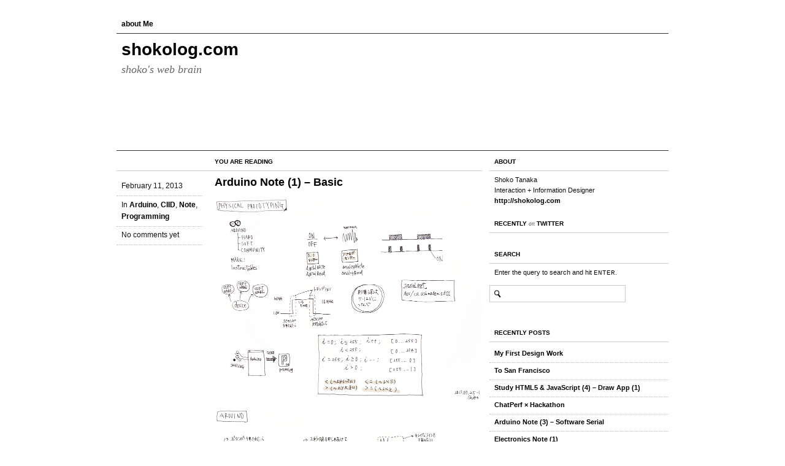

--- FILE ---
content_type: text/html; charset=UTF-8
request_url: http://shokolog.com/blog/archives/1111
body_size: 6221
content:
<!DOCTYPE html PUBLIC "-//W3C//DTD XHTML 1.0 Strict//EN"
	"http://www.w3.org/TR/xhtml1/DTD/xhtml1-strict.dtd">
<html xmlns="http://www.w3.org/1999/xhtml" lang="ja">

<head profile="http://gmpg.org/xfn/11">
	<title>shokolog.com | shoko's web brain</title>
	<meta http-equiv="Content-Type" content="text/html; charset=UTF-8" />
	<link rel="stylesheet" href="http://shokolog.com/blog/wp-content/themes/modern-clix/style.css" type="text/css" media="screen" />
	<!--[if IE 6]>
		<link rel="stylesheet" href="http://shokolog.com/blog/wp-content/themes/modern-clix/css/ie6.css" type="text/css" media="screen" />
	<![endif]-->
	<link rel="alternate" type="application/rss+xml" title="shokolog.com RSS Feed" href="http://shokolog.com/blog/feed" />
	<link rel="pingback" href="http://shokolog.com/blog/xmlrpc.php" />
	<link rel="alternate" type="application/rss+xml" title="shokolog.com &raquo; Arduino Note (1) &#8211;  Basic のコメントのフィード" href="http://shokolog.com/blog/archives/1111/feed" />
<link rel='stylesheet' id='social-counters-css'  href='http://shokolog.com/blog/wp-content/plugins/social-counters/css/social-counters.css?ver=2.2.3' type='text/css' media='screen' />
<link rel='stylesheet' id='wpgallery-css'  href='http://shokolog.com/blog/wp-content/plugins/wordpress-gallery-plugin/css/wp_gallery.css?ver=3.9.40' type='text/css' media='all' />
<link rel='stylesheet' id='nivoslider-css'  href='http://shokolog.com/blog/wp-content/plugins/wordpress-gallery-plugin/css/nivo-slider.css?ver=3.9.40' type='text/css' media='all' />
<link rel='stylesheet' id='colorbox-css'  href='http://shokolog.com/blog/wp-content/plugins/wordpress-gallery-plugin/lightbox/colorbox/colorbox.css?ver=3.9.40' type='text/css' media='all' />
<script type='text/javascript' src='http://shokolog.com/blog/wp-includes/js/jquery/jquery.js?ver=1.11.0'></script>
<script type='text/javascript' src='http://shokolog.com/blog/wp-includes/js/jquery/jquery-migrate.min.js?ver=1.2.1'></script>
<script type='text/javascript' src='http://shokolog.com/blog/wp-includes/js/jquery/jquery.form.min.js?ver=3.37.0'></script>
<script type='text/javascript'>
/* <![CDATA[ */
var ThanksSettings = {"plugin_url":"http:\/\/shokolog.com\/blog\/wp-content\/plugins\/thanks-you-counter-button","ajax_nonce":"4a48652af3","button_image_url":"http:\/\/shokolog.com\/blog\/wp-content\/plugins\/thanks-you-counter-button\/images\/thanks_large_blue.png","button_image_glow_url":"http:\/\/shokolog.com\/blog\/wp-content\/plugins\/thanks-you-counter-button\/images\/thanks_large_blue_glow.png"};
/* ]]> */
</script>
<script type='text/javascript' src='http://shokolog.com/blog/wp-content/plugins/thanks-you-counter-button/thankyou.js?ver=3.9.40'></script>
<script type='text/javascript' src='http://shokolog.com/blog/wp-content/plugins/wordpress-gallery-plugin/js/jquery.nivo.slider.pack.js?ver=3.9.40'></script>
<script type='text/javascript' src='http://shokolog.com/blog/wp-content/plugins/wordpress-gallery-plugin/lightbox/colorbox/jquery.colorbox-min.js?ver=3.9.40'></script>
<link rel="EditURI" type="application/rsd+xml" title="RSD" href="http://shokolog.com/blog/xmlrpc.php?rsd" />
<link rel="wlwmanifest" type="application/wlwmanifest+xml" href="http://shokolog.com/blog/wp-includes/wlwmanifest.xml" /> 
<link rel='prev' title='Processing Note (1)' href='http://shokolog.com/blog/archives/1096' />
<link rel='next' title='Arduino Note (2) &#8211; Arduino × Processing, oF' href='http://shokolog.com/blog/archives/1127' />
<meta name="generator" content="WordPress 3.9.40" />
<link rel='canonical' href='http://shokolog.com/blog/archives/1111' />
<link rel='shortlink' href='http://shokolog.com/blog/?p=1111' />

	<!-- begin gallery scripts -->
    <link rel="stylesheet" href="http://shokolog.com/blog/wp-content/plugins/featured-content-gallery/css/jd.gallery.css.php" type="text/css" media="screen" charset="utf-8"/>
	<link rel="stylesheet" href="http://shokolog.com/blog/wp-content/plugins/featured-content-gallery/css/jd.gallery.css" type="text/css" media="screen" charset="utf-8"/>
	<script type="text/javascript" src="http://shokolog.com/blog/wp-content/plugins/featured-content-gallery/scripts/mootools.v1.11.js"></script>
	<script type="text/javascript" src="http://shokolog.com/blog/wp-content/plugins/featured-content-gallery/scripts/jd.gallery.js.php"></script>
	<script type="text/javascript" src="http://shokolog.com/blog/wp-content/plugins/featured-content-gallery/scripts/jd.gallery.transitions.js"></script>
	<!-- end gallery scripts -->

<script type="text/javascript" src="http://shokolog.com/blog/wp-content/plugins/social-counters/counters/twitter.js"></script>

<script type="text/javascript" src="http://shokolog.com/blog/wp-content/plugins/social-counters/counters/linkedin.js"></script>
<link rel="stylesheet" href="http://shokolog.com/blog/wp-content/plugins/thanks-you-counter-button/css/thankyou.css" type="text/css" media="screen" />
<style type="text/css"><!-- img#wpstats{display:none;} --></style>
<!-- Protected by WP-SpamFree v2.1.1.1 :: JS BEGIN -->
<script type="text/javascript" src="http://shokolog.com/blog/wp-content/plugins/wp-spamfree/js/wpsf-js.php"></script> 
<!-- Protected by WP-SpamFree v2.1.1.1 :: JS END -->

<meta id="syntaxhighlighteranchor" name="syntaxhighlighter-version" content="3.1.5" />
</head>

<body>
	<div id="wrapper">
		<div id="main-nav" class="col span-12">
			<ul>
				<li class="page_item page-item-2"><a href="http://shokolog.com/blog/about-me">about Me</a></li>
			</ul>			
		</div>		
		
		<div id="header" class="col last span-12">
			<h1><a href="http://shokolog.com/blog">shokolog.com</a></h1>
			<h2><span class="low">shoko's web brain</span> </h2>
		</div>

		<hr />
<div id="content" class="col span-8">
		
	<div class="col last span-6 nudge-2">
		<h4 class="ver small">You are reading</h4>	
	</div>
	
						
		<div class="post">
			<div class="post-meta col span-2">
				<ul class="nav">
					<li>February 11, 2013</li>
					<li>In <a href="http://shokolog.com/blog/archives/category/programming/arduino" title="Arduino の投稿をすべて表示" rel="category tag">Arduino</a>, <a href="http://shokolog.com/blog/archives/category/ciid" title="CIID の投稿をすべて表示" rel="category tag">CIID</a>, <a href="http://shokolog.com/blog/archives/category/note" title="Note の投稿をすべて表示" rel="category tag">Note</a>, <a href="http://shokolog.com/blog/archives/category/programming" title="Programming の投稿をすべて表示" rel="category tag">Programming</a></li>
					
					<!-- Uncomment this if you want support for tags -->
					<!-- <li>Tagged as </li> -->
					
					<li>No comments yet</li>
									</ul>
			</div>
			
			<div class="post-content span-8 nudge-2">
				<h3><a href="http://shokolog.com/blog/archives/1111" rel="bookmark" title="Permanent Link to Arduino Note (1) &#8211;  Basic">Arduino Note (1) &#8211;  Basic</a></h3>
				<p><a onclick="javascript:pageTracker._trackPageview('/downloads/blog/wp-content/uploads/ArduinoNote_01.jpg');"  href="http://shokolog.com/blog/wp-content/uploads/ArduinoNote_01.jpg"><img class="alignnone size-full wp-image-1112" title="ArduinoNote_01" src="http://shokolog.com/blog/wp-content/uploads/ArduinoNote_01.jpg" alt="ArduinoNote_01" width="436" height="332" /></a></p>
<p><a onclick="javascript:pageTracker._trackPageview('/downloads/blog/wp-content/uploads/ArduinoNote_02.jpg');"  href="http://shokolog.com/blog/wp-content/uploads/ArduinoNote_02.jpg"><img class="alignnone size-full wp-image-1113" title="ArduinoNote_02" src="http://shokolog.com/blog/wp-content/uploads/ArduinoNote_02.jpg" alt="ArduinoNote_02" width="436" height="326" /></a></p>
<p><a onclick="javascript:pageTracker._trackPageview('/downloads/blog/wp-content/uploads/ArduinoNote_03.jpg');"  href="http://shokolog.com/blog/wp-content/uploads/ArduinoNote_03.jpg"><img class="alignnone size-full wp-image-1114" title="ArduinoNote_03" src="http://shokolog.com/blog/wp-content/uploads/ArduinoNote_03.jpg" alt="ArduinoNote_03" width="436" height="326" /></a></p>
<p>ここまでは、CIIDのWeek3、Massimoさんの授業メモ。</p>
<p>ちょくちょく電子工作系の単語が分からず</p>
<p>ヒー！！と思いながら書いていたヤツ。</p>
<p>Arduinoの基本事項です。</p>
<p>&nbsp;</p>
<span style="clear:both;display:none;"><img src="http://shokolog.com/blog/wp-content/plugins/wp-spamfree/img/wpsf-img.php" width="0" height="0" alt="" style="border-style:none;width:0px;height:0px;display:none;" /></span>			</div>
		</div>
		
		
<!-- You can start editing here. -->


			<!-- If comments are open, but there are no comments. -->

	 


<div id="leave-comment" class="col span-8">
	<div class="col last span-6 nudge-2">
		<h4 class="ver small">Comments for this entry</h4>
	</div>
	
	<form action="http://shokolog.com/blog/wp-comments-post.php" method="post" id="commentform">

	<div class="comment-field">
		<div class="post-meta col span-2 align-right">
			<label for="author">Name</label>
		</div>

		<div class="col span-4">
			<input type="text" name="author" id="author" value="" tabindex="1" />
		</div>
		
		<div class="post-meta col last span-2">
			<p><small class="tooltip">Required.</small></p>
		</div>
	</div>
	
	<div class="comment-field">
		<div class="post-meta col span-2 align-right">
			<label for="email">E-mail</label>
		</div>

		<div class="col span-4">
			<input type="text" name="email" id="email" value="" tabindex="2" />
		</div>
		
		<div class="post-meta col last span-2">
			<p><small class="tooltip">Required. Won't be published.</small></p>
		</div>
	</div>
	
	<div class="comment-field">
		<div class="post-meta col span-2 align-right">
			<label for="url">Website</label>
		</div>

		<div class="col span-4">
			<input type="text" name="url" id="url" value="" tabindex="3" />
		</div>
	</div>

	<div class="comment-field">
		<div class="post-meta col span-2 align-right">
			<label for="comment">Comment</label>
		</div>

		<div class="col last span-6">
			<textarea name="comment" id="comment" tabindex="4" cols="10" rows="10"></textarea>
		</div>
	</div>
	
	<div class="comment-field col last-field span-2 nudge-2">
		<input name="submit" type="image" id="submit" tabindex="5" value="Submit" class="submit" src="http://shokolog.com/blog/wp-content/themes/modern-clix/images/button-post-comment.gif" />
	</div>
	
	<p><input type="hidden" name="comment_post_ID" value="1111" /></p>

		<script type='text/javascript'>
	<!--
	refJS = escape( document[ 'referrer' ] );
	document.write("<input type='hidden' name='refJS' value='"+refJS+"'>");
	// -->
	</script>
	<p style="display: none;"><input type="hidden" id="akismet_comment_nonce" name="akismet_comment_nonce" value="0fa554f021" /></p><p style="font-size:9px;clear:both;">Spam Protection by <a href="http://www.polepositionmarketing.com/library/wp-spamfree/" title="WP-SpamFree WordPress Anti-Spam Plugin" >WP-SpamFree</a></p>
	
	</form>
</div>


		
		
</div>

<hr />

<div id="sidebar" class="col last span-4">
	<div class="section">
		<h4 class="ver small">About</h4>
		<p>Shoko Tanaka<br/>Interaction + Information Designer<br/><a href="http:/shokolog.com/" title="shokolog.com | Shoko Tanaka Portfolio">http://shokolog.com</a></p>
	</div>
	
	<div class="section">
		<h4 class="ver small">Recently <span class="low">on</span> Twitter</h4>
		<div id="twitter_div">
			<ul id="twitter_update_list">
				<li></li>
			</ul>
		</div>
	</div>
	
		
	<div class="section">
		<h4 class="ver small">Search</h4>
		<p>Enter the query to search and hit <kbd>enter</kbd>.</p>
		
		<form method="get" id="searchform" action="http://shokolog.com/blog/">
<p class="search-field"><input type="text" value="" name="s" id="s" /></p>
<!-- <input type="submit" id="searchsubmit" value="Search" /> -->
</form>
	</div>
	
	<!-- Uncomment if you want to display the tag cloud in the homepage -->
	
	<!-- <div class="section">
		<h4 class="ver small">Tags</h4>
			</div> -->
	
	<!-- Widgetized sidebar: Since the theme is simple, this is not fully
		 error tested and could not look as good as it should be, therefore
		 you might need to style the CSS file! For BETTER results:
		
		 1) Don't use widgets. Hard code each section as shown below.
		 2) Copy and paste the HTML for a sample section (lines 54 to 61).
		 3) Replace the section title (HTML element H4) with your own.
		 4) Replace the section description (HTML element P) with your own.
		 5) For a better and consistent look, ALWAYS use a title
		 and description for each section.
	-->
	
	<ul class="widgetized-sidebar">
	<li id="text-7" class="widget widget_text">			<div class="textwidget"></div>
		</li>
		<li id="recent-posts-3" class="widget widget_recent_entries">		<h2 class="widgettitle">RECENTLY POSTS</h2>
		<ul>
					<li>
				<a href="http://shokolog.com/blog/archives/1336">My First Design Work</a>
						</li>
					<li>
				<a href="http://shokolog.com/blog/archives/1317">To San Francisco</a>
						</li>
					<li>
				<a href="http://shokolog.com/blog/archives/988">Study HTML5 &#038; JavaScript (4) – Draw App (1)</a>
						</li>
					<li>
				<a href="http://shokolog.com/blog/archives/1187">ChatPerf × Hackathon</a>
						</li>
					<li>
				<a href="http://shokolog.com/blog/archives/1163">Arduino Note (3) &#8211; Software Serial</a>
						</li>
					<li>
				<a href="http://shokolog.com/blog/archives/1149">Electronics Note (1)</a>
						</li>
					<li>
				<a href="http://shokolog.com/blog/archives/1142">openFrameworks Note (1)</a>
						</li>
					<li>
				<a href="http://shokolog.com/blog/archives/1127">Arduino Note (2) &#8211; Arduino × Processing, oF</a>
						</li>
				</ul>
		</li>
<li id="archives-4" class="widget widget_archive"><h2 class="widgettitle">ARCHIVES</h2>
		<ul>
	<li><a href='http://shokolog.com/blog/archives/date/2014/08'>2014年August</a>&nbsp;(1)</li>
	<li><a href='http://shokolog.com/blog/archives/date/2013/12'>2013年December</a>&nbsp;(1)</li>
	<li><a href='http://shokolog.com/blog/archives/date/2013/03'>2013年March</a>&nbsp;(2)</li>
	<li><a href='http://shokolog.com/blog/archives/date/2013/02'>2013年February</a>&nbsp;(6)</li>
	<li><a href='http://shokolog.com/blog/archives/date/2013/01'>2013年January</a>&nbsp;(2)</li>
	<li><a href='http://shokolog.com/blog/archives/date/2012/10'>2012年October</a>&nbsp;(1)</li>
	<li><a href='http://shokolog.com/blog/archives/date/2012/09'>2012年September</a>&nbsp;(1)</li>
	<li><a href='http://shokolog.com/blog/archives/date/2012/08'>2012年August</a>&nbsp;(2)</li>
	<li><a href='http://shokolog.com/blog/archives/date/2012/05'>2012年May</a>&nbsp;(1)</li>
	<li><a href='http://shokolog.com/blog/archives/date/2012/03'>2012年March</a>&nbsp;(2)</li>
	<li><a href='http://shokolog.com/blog/archives/date/2011/12'>2011年December</a>&nbsp;(3)</li>
	<li><a href='http://shokolog.com/blog/archives/date/2011/11'>2011年November</a>&nbsp;(2)</li>
	<li><a href='http://shokolog.com/blog/archives/date/2011/10'>2011年October</a>&nbsp;(4)</li>
	<li><a href='http://shokolog.com/blog/archives/date/2011/09'>2011年September</a>&nbsp;(8)</li>
	<li><a href='http://shokolog.com/blog/archives/date/2011/08'>2011年August</a>&nbsp;(2)</li>
	<li><a href='http://shokolog.com/blog/archives/date/2011/06'>2011年June</a>&nbsp;(3)</li>
	<li><a href='http://shokolog.com/blog/archives/date/2011/05'>2011年May</a>&nbsp;(2)</li>
	<li><a href='http://shokolog.com/blog/archives/date/2011/04'>2011年April</a>&nbsp;(1)</li>
		</ul>
</li>
<li id="categories-4" class="widget widget_categories"><h2 class="widgettitle">CATEGORIES</h2>
		<ul>
	<li class="cat-item cat-item-30"><a href="http://shokolog.com/blog/archives/category/programming/arduino" title="Arduino に含まれる投稿をすべて表示">Arduino</a>
</li>
	<li class="cat-item cat-item-19"><a href="http://shokolog.com/blog/archives/category/art" title="Art に含まれる投稿をすべて表示">Art</a>
</li>
	<li class="cat-item cat-item-18"><a href="http://shokolog.com/blog/archives/category/book" title="Book に含まれる投稿をすべて表示">Book</a>
</li>
	<li class="cat-item cat-item-13"><a href="http://shokolog.com/blog/archives/category/ciid" title="CIID に含まれる投稿をすべて表示">CIID</a>
</li>
	<li class="cat-item cat-item-14"><a href="http://shokolog.com/blog/archives/category/travel/copenhagen" title="Copenhagen に含まれる投稿をすべて表示">Copenhagen</a>
</li>
	<li class="cat-item cat-item-16"><a href="http://shokolog.com/blog/archives/category/design" title="Design に含まれる投稿をすべて表示">Design</a>
</li>
	<li class="cat-item cat-item-32"><a href="http://shokolog.com/blog/archives/category/electronics" title="Electronics に含まれる投稿をすべて表示">Electronics</a>
</li>
	<li class="cat-item cat-item-10"><a href="http://shokolog.com/blog/archives/category/exhibiton" title="Exhibiton に含まれる投稿をすべて表示">Exhibiton</a>
</li>
	<li class="cat-item cat-item-27"><a href="http://shokolog.com/blog/archives/category/programming/html5" title="HTML5 に含まれる投稿をすべて表示">HTML5</a>
</li>
	<li class="cat-item cat-item-17"><a href="http://shokolog.com/blog/archives/category/inspiration" title="Inspiration に含まれる投稿をすべて表示">Inspiration</a>
</li>
	<li class="cat-item cat-item-26"><a href="http://shokolog.com/blog/archives/category/programming/javascript" title="JavaScript に含まれる投稿をすべて表示">JavaScript</a>
</li>
	<li class="cat-item cat-item-12"><a href="http://shokolog.com/blog/archives/category/travel/new-york" title="New York に含まれる投稿をすべて表示">New York</a>
</li>
	<li class="cat-item cat-item-1"><a href="http://shokolog.com/blog/archives/category/news" title="News に含まれる投稿をすべて表示">News</a>
</li>
	<li class="cat-item cat-item-28"><a href="http://shokolog.com/blog/archives/category/note" title="Note に含まれる投稿をすべて表示">Note</a>
</li>
	<li class="cat-item cat-item-33"><a href="http://shokolog.com/blog/archives/category/programming/objective-c" title="Objective-C に含まれる投稿をすべて表示">Objective-C</a>
</li>
	<li class="cat-item cat-item-31"><a href="http://shokolog.com/blog/archives/category/programming/openframeworks" title="openFrameworks に含まれる投稿をすべて表示">openFrameworks</a>
</li>
	<li class="cat-item cat-item-29"><a href="http://shokolog.com/blog/archives/category/programming/processing" title="Processing に含まれる投稿をすべて表示">Processing</a>
</li>
	<li class="cat-item cat-item-23"><a href="http://shokolog.com/blog/archives/category/programming" title="Programming に含まれる投稿をすべて表示">Programming</a>
</li>
	<li class="cat-item cat-item-34"><a href="http://shokolog.com/blog/archives/category/travel/san-francisco" title="San Francisco に含まれる投稿をすべて表示">San Francisco</a>
</li>
	<li class="cat-item cat-item-25"><a href="http://shokolog.com/blog/archives/category/travel/siem-reap" title="Siem Reap に含まれる投稿をすべて表示">Siem Reap</a>
</li>
	<li class="cat-item cat-item-15"><a href="http://shokolog.com/blog/archives/category/study-abroad" title="Study Abroad に含まれる投稿をすべて表示">Study Abroad</a>
</li>
	<li class="cat-item cat-item-20"><a href="http://shokolog.com/blog/archives/category/thinking" title="Thinking に含まれる投稿をすべて表示">Thinking</a>
</li>
	<li class="cat-item cat-item-24"><a href="http://shokolog.com/blog/archives/category/training" title="Training に含まれる投稿をすべて表示">Training</a>
</li>
	<li class="cat-item cat-item-11"><a href="http://shokolog.com/blog/archives/category/travel" title="Travel に含まれる投稿をすべて表示">Travel</a>
</li>
	<li class="cat-item cat-item-21"><a href="http://shokolog.com/blog/archives/category/work" title="Work に含まれる投稿をすべて表示">Work</a>
</li>
		</ul>
</li>
<li id="linkcat-4" class="widget widget_links"><h2 class="widgettitle">art &amp; design</h2>

	<ul class='xoxo blogroll'>
<li><a href="http://www.designboom.com/eng/" target="_blank">designboom</a></li>
<li><a href="http://www.dezain.net/" target="_blank">dezain.net</a></li>
<li><a href="http://www.engadget.com/" target="_blank">Engadget</a></li>
<li><a href="http://ffffound.com/" target="_blank">FFFFOUND!</a></li>
<li><a href="http://www.japandesign.ne.jp/" target="_blank">Japan Design Net</a></li>
<li><a href="http://motionographer.com/" target="_blank">Motiongrapher</a></li>
<li><a href="http://www.tokyoartbeat.com/index.en" target="_blank">TOKYO ART BEAT</a></li>
<li><a href="http://weheartit.com/" target="_blank">we♥it</a></li>

	</ul>
</li>

<li id="linkcat-9" class="widget widget_links"><h2 class="widgettitle">friends</h2>

	<ul class='xoxo blogroll'>
<li><a href="http://4mimimizu.net" title="Junko Simizu">4mimimizu.net</a></li>
<li><a href="http://cutarena.com" title="Tatsuya Narita">cutarena.com</a></li>
<li><a href="http://eilykjammy.com/" title="Eily K Jammy">Eily K Jammy</a></li>
<li><a href="http://meganchiou.tumblr.com/" title="Megan Chiou" target="_blank">just a little wanderlust</a></li>
<li><a href="http://www.setas.jp/" title="Seitaro Taniguchi">SetaS</a></li>
<li><a href="http://www.supboon.com./" title="WHEN LEI IS PLAYING" target="_blank">SUPBOON</a></li>
<li><a href="http://pokrywka.wordpress.com/" title="Agnieszka Pokrywka " target="_blank">this site is always under construction</a></li>
<li><a href="http://mippi.jp/wasizm/" title="Ray Hatakeyama">WASIZM</a></li>
<li><a href="http://wearematik.com/" title="matik">wearematik.com</a></li>
<li><a href="http://bryan-ma.com/" title="Bryan Ma" target="_blank">Who is B-Ma</a></li>
<li><a href="http://ymhtdaisuke.com/" title="Daisuke Yamahata">ymhtdaisuke.com</a></li>
<li><a href="http://www.ushi.ws/" title="Yosuke Ushigome">Yosuke Ushigome</a></li>
<li><a href="http://inase.suichu-ka.com/" title="Rieko Matsuzaki">鯔背mermaid</a></li>

	</ul>
</li>

<li id="linkcat-5" class="widget widget_links"><h2 class="widgettitle">world news</h2>

	<ul class='xoxo blogroll'>
<li><a href="http://www.bbc.co.uk/" target="_blank">BBC</a></li>
<li><a href="http://www.cnn.com/studentnews/" target="_blank">CNN Student News</a></li>
<li><a href="http://current.com/" target="_blank">current</a></li>

	</ul>
</li>

<li id="global-translator" class="widget widget_global_translator"><h2 class="widgettitle">Translator</h2>

<!--FLAG_BAR_BEGIN--><div id="translation_bar"><map id="gltr_flags_map" name="gltr_flags_map"><area shape='rect' coords='0,0,16,11' href='http://shokolog.com/blog/archives/1111' id='flag_ja'   title='Japanese'/><area shape='rect' coords='20,0,36,11' href='http://shokolog.com/blog/en/archives/1111' id='flag_en'   title='English'/><area shape='rect' coords='40,0,56,11' href='http://shokolog.com/blog/ga/archives/1111' id='flag_ga'   title='Irish'/></map><img style='border:0px;' src='http://shokolog.com/blog/wp-content/plugins/global-translator/gltr_image_map.png' usemap='#gltr_flags_map'/></div><div id="transl_sign"></div><!--FLAG_BAR_END-->
</li>
<li id="whitcounter-3" class="widget widget_whitcounter"><div class="wordpress-hit-counter"><img src='http://shokolog.com/blog/wp-content/plugins/wordpress-hit-counter/styles/Extra Small/small/0.gif'><img src='http://shokolog.com/blog/wp-content/plugins/wordpress-hit-counter/styles/Extra Small/small/3.gif'><img src='http://shokolog.com/blog/wp-content/plugins/wordpress-hit-counter/styles/Extra Small/small/5.gif'><img src='http://shokolog.com/blog/wp-content/plugins/wordpress-hit-counter/styles/Extra Small/small/8.gif'><img src='http://shokolog.com/blog/wp-content/plugins/wordpress-hit-counter/styles/Extra Small/small/2.gif'><img src='http://shokolog.com/blog/wp-content/plugins/wordpress-hit-counter/styles/Extra Small/small/6.gif'><img src='http://shokolog.com/blog/wp-content/plugins/wordpress-hit-counter/styles/Extra Small/small/4.gif'></div></li>
	</ul>
</div>

<hr />


<div id="footnotes" class="col span-12">
	<p>Copyright &copy; 2011 Shoko Tanaka. All rights reserved.</p>
	<p class="rss"><a href="http://shokolog.com/blog/feed" title="Syndicate this site using RSS"><acronym title="Really Simple Syndication">RSS</acronym> Feed</a>. </div>
</div>
		
<!-- tracker added by Ultimate Google Analytics plugin v1.6.0: http://www.oratransplant.nl/uga -->
<script type="text/javascript">
var gaJsHost = (("https:" == document.location.protocol) ? "https://ssl." : "http://www.");
document.write(unescape("%3Cscript src='" + gaJsHost + "google-analytics.com/ga.js' type='text/javascript'%3E%3C/script%3E"));
</script>
<script type="text/javascript">
var pageTracker = _gat._getTracker("UA-XXXXXX-X");
pageTracker._initData();
pageTracker._trackPageview();
</script>
<div class="wordpress-hit-counter"><img src='http://shokolog.com/blog/wp-content/plugins/wordpress-hit-counter/styles/Extra Small/small/0.gif'><img src='http://shokolog.com/blog/wp-content/plugins/wordpress-hit-counter/styles/Extra Small/small/3.gif'><img src='http://shokolog.com/blog/wp-content/plugins/wordpress-hit-counter/styles/Extra Small/small/5.gif'><img src='http://shokolog.com/blog/wp-content/plugins/wordpress-hit-counter/styles/Extra Small/small/8.gif'><img src='http://shokolog.com/blog/wp-content/plugins/wordpress-hit-counter/styles/Extra Small/small/2.gif'><img src='http://shokolog.com/blog/wp-content/plugins/wordpress-hit-counter/styles/Extra Small/small/6.gif'><img src='http://shokolog.com/blog/wp-content/plugins/wordpress-hit-counter/styles/Extra Small/small/4.gif'></div>		
		<script type="text/javascript" src="http://shokolog.com/blog/wp-content/themes/modern-clix/js/blogger.js"></script>
		
		<!-- Change rodrigogalindez.json to yourusername.json -->
		<script type="text/javascript" src="http://twitter.com/statuses/user_timeline/shokolog711.json?callback=twitterCallback2&amp;count=1"></script>
</body>
</html>

--- FILE ---
content_type: text/css
request_url: http://shokolog.com/blog/wp-content/themes/modern-clix/style.css
body_size: 2615
content:
/*
	Theme Name: Modern Clix
	Them URI: http://www.rodrigogalindez.com
	Description: A minimal, grid based, elastic theme. Wordpress 2.7 ready.
	Version: 1
	Media: Screen
	Version: Tue 6, Jan 2008
	Author: Rodrigo Galindez
	Author URI: http://www.rodrigogalindez.com
	Tags: black, white, three-columns, fixed-width, custom-header, custom-colors, theme-options, right-sidebar
*/

/* ----------------------------------------------- [ * ] */

@import url(css/grid-900.css);

* {
	margin: 0;
	padding: 0;
}

/* -------------------------------- [ General Elements ] */

body {
	font-family: Arial, Verdana, sans-serif;
	font-size: 62.5%;
/*	background: transparent url(images/grid-900.gif) repeat-y top center; */
	background: #fff;
	color: #111;
}

hr {
	display: none;
}

img {
	vertical-align: middle;
	border: 0;
}

h1, h2, h3, h4 {
	padding-left: 8px;
	padding-right: 8px;
	color: #000;
}

h1 {
	margin-bottom: .3em;
	font-size: 2.8em;
	line-height: .95em;
}

h2 {
	margin-bottom: 1em;
	font-size: 1.8em;
	line-height: 1.3;
}

h3 {
	margin-bottom: 1em;
	font-size: 1.8em;
	line-height: 1.3;
}

h4 {
	margin-bottom: .6em;
	font-size: 1.3em;
	line-height: 1.6;
}

h5 {
	margin-bottom: 1em;
	font-size: 1.2em;
	line-height: 1.6;

}

p {
	margin-bottom: 1em;
	padding-left: 8px;
	padding-right: 8px;
	font-size: 1.2em;
	line-height: 1.6;
}

a {
	text-decoration: none;
	font-weight: bold;
	color: #000;
}

a:hover {
	color: #FF0DEE;
}

acronym {
	border-bottom: 1px dotted #eee;
}

kbd {
	font-family: "Monaco", "Courier New", fixed;
	font-size: 1em;
	text-transform: uppercase;
}

/* ----------------------------------------- [ Wrapper ] */

#wrapper {
	width: 90em;
	margin: 0 auto;
	margin-top: 3em;
	margin-bottom: 3em;
	overflow: hidden;
}

/* ---------------------------------------- [ Main Nav ] */

#main-nav {
	padding: 0 0 .5em 0;
	overflow: hidden;
}

#main-nav ul {
	list-style-type: none;
}

#main-nav li.page_item {
	margin-right: 2.2em;
	float: left;
}

#main-nav li a {
	font-size: 1.2em;
	line-height: 1.6;
	padding-left: 8px;
}

/* ------------------------------------------ [ Header ] */

#header {
	height: 19em;
	border-top: 1px solid #333;
	border-bottom: 1px solid #333;
	overflow: hidden;
}

#header h1 {
	margin-top: .45em;
}

#header h1 a, #header h2 {
	color: #000;
}

/* ------------------------------------------ [ Content ] */

#content {
	padding-top: 1em;
	overflow: hidden;
}

ul.nav {
	margin: 0 0 2em 0;
	list-style-type: none;
}

.nav li {
	margin: 0;
	padding: .4em 8px .5em 8px;
	font-size: 1.2em;
	line-height: 1.6;
	border-bottom: 1px dotted #bbb;
}

.nav li.last {
	border-bottom: 0;
}

ul.navlinks {
	position: absolute;
	top: 36.4em;
	list-style-type: none;
	overflow: hidden;
}

.navlinks li {
	font-size: 1.2em;
	line-height: 1.6;
}

.navlinks li a {
	display: block;
	padding: .4em 8px .5em 8px;
}

.navlinks li a:hover {
	background: #FF0DEE;
	color: #fff;
}

/* -------------------------------------------- [ Post ] */

.post {
	padding: 1em 0 2em 0;
	border-top: 1px solid #ccc;
	overflow: hidden;
	clear: both;
}

.post-content p, .post-content h5, .post-content code {
	width: 35.7em;
}

.post-content h3 {
	line-height: .9;
}

.post-content h5 {
	margin-top: 2.5em;
	margin-bottom: .5em;
	padding-left: 8px;
	padding-right: 8px;
	text-transform: uppercase;
}

.post-content blockquote {
	margin: 0 3.2em 0 3.2em;
}

.post-content blockquote p {
	width: 30em;
	padding: 0;
}

.post-content blockquote ul {
	width: 30em;
}

.post-content dl {
	margin: 0 0 1em 0;
	padding-left: 8px;
	padding-right: 8px;
	font-size: 1.2em;
}

.post-content dt {
	margin: 0 0 .5em 0;
	font-weight: bold;
	font-size: 1em;
}

.post-content dd {
	width: 30em;
	margin: 0 0 1em 2em;
	line-height: 1.6;
}

.post-content ul, .post-content ol {
	width: 44.8em;
	margin-left: -12px;
	padding-right: 8px;
	list-style-type: none;
}

.post-content li {
	margin: 0 0 1em 0;
	padding-left: 20px;
	font-size: 1.2em;
	line-height: 1.6;
	background: transparent url(images/bullet.gif) no-repeat left 2px;
}

.post-content ol {
	margin-left: 8px !important;
}

.post-content ol li {
	padding-left: 0;
	list-style-type: decimal;
	background: none;
}

.post-content code {
	font-family: "Monaco", "Courier New", fixed;
	font-size: .9em;
}

.post-content pre {
	margin: 2em 0 2em 0;
	padding: 2em;
	font-size: 1.2em;
	background: #eee;
	overflow: auto;
}

.post-content pre code {
	color: #222;
}

.post-content .quote-author {
	float: right;
}

/* -------------------------------------- [ Commentary ] */

#commentary {
	border-top: 1px solid #111;
	padding: 1em 0 0 0;
	overflow: hidden;
	clear: both;
}

.comment {
	margin: 0 0 3em 0;
	padding: 1em 0 0 0;
	border-top: 1px dotted #ccc;
	clear: both;
	overflow: hidden;
}

.comment dt {
	margin: 0 0 .5em 0;
	font-size: 1.2em;
	line-height: 1.6;
}

#leave-comment {
	border-top: 1px solid #111;
	padding: 1.2em 0 0 0;
	overflow: hidden;
	clear: both;	
}

#leave-comment code {
	font-family: "Monaco", "Courier New", fixed;
	font-size: .9em;
}

.comment-field {
	padding-top: 1.2em;
	padding-bottom: 1.2em;
	border-bottom: 1px dotted #ccc;
	clear: both;
	overflow: hidden;	
}

label {
	display: block;
	padding-top: 7px;
	font-size: 1.2em;
	line-height: 1.6;
	font-weight: bold;
}

input, textarea {
	width: 94%;
	padding: 8px;
	font-family: Arial, Verdana, sans-serif;
	font-size: 1.2em;
	border: 1px solid #ccc;
}

textarea {
	height: 10em;
}

/* ----------------------------------------- [ Sidebar ] */

#sidebar {
	margin: 0;
	padding: 1em 0 0 0;
	overflow: hidden;
}

#sidebar h4 {
	padding-bottom: .6em;
	line-height: 1.6;
	border-bottom: 1px solid #ccc;
}

#sidebar p {
	font-size: 1.1em;
	color: #111;
}

#sidebar .section input {
	width: 15.8em;
	margin: 0 0 1em 0;
	padding: 6px 6px 6px 23px;
	border: 1px solid #ccc;
	background: transparent url(images/bg-search.gif) no-repeat 7px center;
	font-size: 1.1em;
	float: left;
}

#sidebar ul.nav {
	margin: 0 0 2em 0;
	list-style-type: none;
}

#sidebar .nav li {
	margin: 0;
	padding: .4em 8px .5em 8px;
	font-size: 1.1em;
	line-height: 1.6;
	border-bottom: 1px dotted #bbb;
}

#sidebar .nav li.last {
	border-bottom: 0;
}

.section {
	margin: 0 0 1em 0;
	clear: both;
	overflow: hidden;
}

.section .col {
	overflow: hidden;
}

#content .section {
	margin: 0 0 2em 0;
	padding: 1em 0 0 0;
	border-top: 1px dotted #bbb;
}

#content .first {
	border: 0;
}

.submit {
	width: auto;
	padding: 0;
	border: 0;
}

.navigation {
	margin: 0 0 1em 0;
	padding: 1em 0 0 0;
	list-style-type: none;
	overflow: hidden;
	clear: both;
}

.navigation li {
	font-size: 1.2em;
}

/* --------------------------------------- [ Footnotes ] */

#footnotes {
	border-top: 1px solid #333;
	padding: 1em 0 0 0;
	overflow: hidden;
	clear: both;
}

#footnotes p {
	margin-bottom: .2em;
	font-size: 1.1em;
}

#footnotes .rss {
	margin-left: 8px;
	padding-left: 16px;
	background: transparent url(images/feed-icon.gif) no-repeat center left;
}

/* ------------------------------------------ [ Flickr ] */

#flickr_badge_wrapper {
	margin-left: -1.2em;
	overflow: hidden;
}

.flickr_badge_image {
	margin: 0 0 1.2em 1.2em;
	float: left;
}

.flickr_badge_image img { 
	width: 64px;
	height: 64px;
}

.flickr_badge_image a {
	display: block;
}

/* --------------------------------- [ General Classes ] */

.small {
	font-size: 1em;
	line-height: 1.6;
}

/* If you want a text in ALL CAPS */

.ver {
	text-transform: uppercase;
	color: #000;
}

/* For by-lines */

.low {
	font-family: Palatino, Georgia, "Times New Roman", sans-serif;
	font-style: italic;
	font-weight: normal;
	text-transform: lowercase;
	color: #666;
}

/* A nice ampersand */

.amp {
	font-family: Baskerville, Georgia, "Times New Roman", sans-serif;
	font-style: italic;
	font-weight: normal;
	color: #666;
}

/* For image captions */

.tooltip {
	display: block;
	padding-top: 8px;
	font-size: .9em;
}

.left {
	float: left;
}

.right {
	float: right;
}

.align-right {
	display: block;
	text-align: right;
}

.align-center {
	display: block;
	text-align: center;
}

.both {
	clear: both;
}

.image {
	background-color: #f9f9f9;
	border: 1px solid #eee;
	border-bottom: 1px solid #eee;
	display: block;
	padding: 7px;
}

.nudged {
	margin-right: 8px;
}

.nudged-left {
	padding-left: 8px;
}

.nudge-bottom {
	margin-bottom: 1.5em;
}

.last-field, .first-post {
	border: 0;
}

.title-not {
	width: 33px;
	height: 25px;
	margin: 0 6px 0 0;
	display: block;
	text-indent: -1000em;
	background: transparent url(images/not.gif) no-repeat top left;
	float: left;
}

.search-field {
	padding: 0;
}

/* Use for full width images (596px) */

.full-image {
	margin-left: -15.2em;
}

/* Centering for older posts */ 

.centered {
	display: block;
	margin: 0 auto;
}

.button {
	display: block;
	padding: 8px;
	background: #222;
	color: #fff;
	font-size: .9em;
	text-transform: uppercase;
	letter-spacing: 3px;
	text-align: center;
	-moz-border-radius: 4px;
	-webkit-border-radius: 4px;
}

.button:hover {
	background: #FF0DEE;
}

/* ---------------------- [ Wordpress required classes ] */

ul.widgetized-sidebar {
	list-style-type: none;
}

ul.widgetized-sidebar li {
	margin: 0 0 2em 0;
	clear: both;
	overflow: hidden;
}

ul.widgetized-sidebar li h2 {
	margin-bottom: 0.6em;
	padding-bottom: .6em;
	font-size: 1em;
	line-height: 1.6;
	text-transform: uppercase;
	border-bottom: 1px solid #ccc;
	color: #000;
}

ul.widgetized-sidebar li ul li {
	margin: 0;
	padding: .4em 8px .5em 8px;
	font-size: 1.1em;
	line-height: 1.6;
	border-bottom: 1px dotted #bbb;
	font-size: 1.1em;
}

.aligncenter,
div.aligncenter {
   display: block;
   margin-left: auto;
   margin-right: auto;
}

.alignleft {
   float: left;
}

.alignright {
   float: right;
}

.wp-caption {
	margin: 1em;
	padding: .8em;
	text-align: center;
}

.wp-caption img {
	margin: 0;
	padding: 0;
	border: 0 none;
}

.wp-caption p.wp-caption-text {
	margin: .5em 0 .5em 0;
	padding: 0;
	font-size: 1.1em;
	line-height: 1.6;	
}

.categories { }
.cat-item { }
.current-cat { }
.current-cat-parent { }
.pagenav { }
.page_item { }
.current_page_item { }
.current_page_parent { }
.widget { }
.widget_text { }
.blogroll { }
.linkcat{ }

#wp-calendar {
	border-collapse: collapse;
	font-size: 1.1em;
	margin: 0 auto;
}

#wp-calendar caption {
	margin-bottom: .8em;
	font-size: 1.1em;
	font-weight: bold;
}

#wp-calendar thead tr th {
	padding: 1em;
}

#wp-calendar td {
	padding: 1em;
}

#wp-calendar tr {
	padding: 1em;
}



--- FILE ---
content_type: text/css
request_url: http://shokolog.com/blog/wp-content/plugins/thanks-you-counter-button/css/thankyou.css
body_size: 492
content:
/* 
    Document   : thankyou.css
    Created on : 05.10.2009, 9:08:06
    Author     : Vladimir Garagulya vladimir@shinephp.com
    Description: Thank You Counter Button WordPress Plugin CSS
*/

/* 
   Syntax recommendation http://www.w3.org/TR/REC-CSS2/
*/

.thanks_large {    
  width: 120px;
  height: 40px;
  font-size: 14px;
}

.thanks_compact {  
  width: 100px;
  height: 26px;
  font-size: 12px;
}

.thanks_black, .thanks_black1 {
  color: #FFFFFF;
}

.thanks_green, .thanks_green1 {
  color: #FFFFFF;
}

.thanks_blue, .thanks_blue1 {
  color: #FFFFFF;
}


.thanks_red, .thanks_red1 {
  color: #FFFFFF;
}

.thanks_brown, .thanks_brown1 {
  color: #FFFFFF;
}

.thanks_grey, .thanks_grey1 {
  color: #000000;
}

input.thanks_button {
  cursor: pointer;
  border: none;
  background: transparent;
}

div.thanks_settings_shortcuts {
  float: left;
  display: inline-table;
  vertical-align: middle;
  margin-left: 2px;
}

img.thanks_shortcuts {
  display: block;
  padding: 1px;
}

--- FILE ---
content_type: text/css
request_url: http://shokolog.com/blog/wp-content/themes/modern-clix/css/grid-900.css
body_size: 428
content:
/*
	Description: Grid 900px Master Stylesheet
	Media: Screen
	Version: Sun 4th May 2008
	Author: Rodrigo Galindez
	Author URI: http://www.rodrigogalindez.com
*/

.col {
	margin-right: 1.2em;
	float: left;
}

.last {
	margin-right: 0;
}

.span-1 {
	width: 6.4em;
}

.nudge-1 {
	padding-left: 7.6em;
}

.span-2 {
	width: 14em;
}

/* La ultima columana se tiene que nudgear 1 gutter menos (1.2 em menos) */

.nudge-2 {
	padding-left: 15.2em;
}

.span-3 {
	width: 21.6em;
}

.nudge-3 {
	padding-left: 22.8em;
}

.span-4 {
	width: 29.2em;
}

.nudge-4 {
	padding-left: 30.4em;
}

.span-5 {
	width: 36.8em;
}

.nudge-5 {
	padding-left: 38em;
}

.span-6 {
	width: 44.4em;
}

.nudge-6 {
	padding-left: 45.6em;
}

.span-7 {
	width: 52em;
}

.nudge-7 {
	padding-left: 53.2em;
}

.span-8 {
	width: 59.6em;
}

.nudge-8 {
	padding-left: 60.8em;
}

.span-9 {
	width: 67.2em;
}

.nudge-9 {
	padding-left: 68.4em;
}

.span-10 {
	width: 74.8em;
}

.nudge-10 {
	padding-left: 76em;
}

.span-11 {
	width: 71.4em;
}

.nudge-11 {
	padding-left: 83.6em;
}

.span-12 {
	width: 90em;
}

--- FILE ---
content_type: application/x-javascript
request_url: http://shokolog.com/blog/wp-content/plugins/wp-spamfree/js/wpsf-js.php
body_size: 673
content:

// WP-SpamFree 2.1.1.1 JS Code :: BEGIN

// Cookie Handler :: BEGIN 
function GetCookie( name ) { 
	var start = document.cookie.indexOf( name + '=' ); 
	var len = start + name.length + 1; 
	if ( ( !start ) && ( name != document.cookie.substring( 0, name.length ) ) ) { 
		return null; 
	} 
	if ( start == -1 ) return null; 
	var end = document.cookie.indexOf( ';', len ); 
	if ( end == -1 ) end = document.cookie.length; 
	return unescape( document.cookie.substring( len, end ) ); 
}  
	
function SetCookie( name, value, expires, path, domain, secure ) { 
	var today = new Date(); 
	today.setTime( today.getTime() ); 
	if ( expires ) { 
		expires = expires * 1000 * 60 * 60 * 24; 
	} 
	var expires_date = new Date( today.getTime() + (expires) ); 
	document.cookie = name+'='+escape( value ) + 
		( ( expires ) ? ';expires='+expires_date.toGMTString() : '' ) + //expires.toGMTString() 
		( ( path ) ? ';path=' + path : '' ) + 
		( ( domain ) ? ';domain=' + domain : '' ) + 
		( ( secure ) ? ';secure' : '' ); 
}  
	
function DeleteCookie( name, path, domain ) { 
	if ( getCookie( name ) ) document.cookie = name + '=' + 
			( ( path ) ? ';path=' + path : '') + 
			( ( domain ) ? ';domain=' + domain : '' ) + 
			';expires=Thu, 01-Jan-1970 00:00:01 GMT'; 
} 
// Cookie Handler :: END  

function commentValidation() { 
	SetCookie('DcvgDcrFudmybGsC','axnDeumaAdFAjdsG','','/');
	SetCookie('SJECT','CKON','','/');
}  

commentValidation();  

// WP-SpamFree 2.1.1.1 JS Code :: END 


--- FILE ---
content_type: application/javascript
request_url: http://shokolog.com/blog/wp-content/plugins/thanks-you-counter-button/thankyou.js?ver=3.9.40
body_size: 986
content:
/* 
 *
 * Javascript support for Thank You Counter Button WordPress plugin
 *
 */

function thankYouButtonRemoveSettingsShortcuts() {

	// Update the option
	jQuery.ajax({
			type: "POST",
			url: ThanksSettings.plugin_url + '/thankyou-ajax.php',
			data: { post_id: -1,
			action: 'hideSettingsShortcuts',
			_ajax_nonce: ThanksSettings.ajax_nonce
		},
		success: function(msg){
			if (msg.indexOf('error')<0) {
				var all = (document.all)?document.all:document.getElementsByTagName('*');
				for (var i = 0; i < all.length; i++) {
					// Hide all shortcut settings currently visible
					if (all[i].className == 'thanks_settings_shortcuts') {
						all[i].style.display = 'none';
					}
				}
			} else {
				alert(msg);
			}
		},
		error: function(msg) {
			alert(msg);
		}
	});
	
}



function thankYouButtonClick(post_id, done_title) {

  for (i=0; i<10; i++) { // process all thanks buttons included in this post
    el = document.getElementById('ajax_loader_'+ post_id +'_'+ i);
    if (el!=undefined) {
      el.style.visibility = 'visible';
      el = document.getElementById('thanksButton_'+ post_id +'_'+ i);
      if (el!=undefined) {
        el.title = done_title;
        el.disabled = 'true';
      }
    }    
  }
  
  jQuery.ajax({
   type: "POST",
   url: ThanksSettings.plugin_url + '/thankyou-ajax.php',
   data: { post_id: post_id,
           action: 'thankyou',
           _ajax_nonce: ThanksSettings.ajax_nonce
   },
   success: function(msg){
     if (msg.indexOf('error')<0) {
       beginTag = msg.indexOf('<thankyou>');
       endTag = msg.indexOf('</thankyou>');
       if (beginTag>=0 && endTag>0) {
         msg = msg.substring(beginTag + 10);
         endTag = msg.indexOf('</thankyou>');
         msg = msg.substring(0, endTag);
       } else {
         alert('Wrong answer format: '+ msg);
         return;
       }
       var regExp = new RegExp('\\d+$');
       for (i=0; i<10; i++) { // process all thanks buttons included in this post
         el = document.getElementById('thanksButton_'+ post_id +'_'+ i);
         if (el!=undefined) {
          el.value = el.value.replace(regExp, msg);
          el = document.getElementById('ajax_loader_'+ post_id +'_'+ i);
          if (el!=undefined) {
            el.style.visibility = 'hidden';
          }
         }         
       }
     } else {
       alert(msg);
     }
   },
   error: function(msg) {
     alert(msg);
   }
 });

}
// end of thankYouButtonClick()


function thankYouChangeButtonImage(divId, glow) {
  var bgrImg;
  
  if (glow) {
    document.getElementById(divId).style.backgroundImage = 'url('+ ThanksSettings.button_image_glow_url +')';
  } else {
    document.getElementById(divId).style.backgroundImage = 'url('+ ThanksSettings.button_image_url +')';
  }

}
// end of thankYouChangeButtonImage()



--- FILE ---
content_type: application/javascript
request_url: http://shokolog.com/blog/wp-content/themes/modern-clix/js/blogger.js
body_size: 569
content:
function twitterCallback2(obj) {
	var twitters = obj;
	var statusHTML = "";
	var username = "";
	for (var i=0; i<twitters.length; i++){
		username = twitters[i].user.screen_name
		statusHTML += ('<p>'+twitters[i].text+' <a href="http://twitter.com/#!/shokolog711">More updates</a>.</p>')
	}
	document.getElementById('twitter_update_list').innerHTML = statusHTML;
}

function relative_time(time_value) {
  var values = time_value.split(" ");
  time_value = values[1] + " " + values[2] + ", " + values[5] + " " + values[3];
  var parsed_date = Date.parse(time_value);
  var relative_to = (arguments.length > 1) ? arguments[1] : new Date();
  var delta = parseInt((relative_to.getTime() - parsed_date) / 1000);
  delta = delta + (relative_to.getTimezoneOffset() * 60);

  if (delta < 60) {
    return 'Less than a minute ago';
  } else if(delta < 120) {
    return 'About a minute ago';
  } else if(delta < (60*60)) {
    return (parseInt(delta / 60)).toString() + ' minutes ago';
  } else if(delta < (120*60)) {
    return 'About an hour ago';
  } else if(delta < (24*60*60)) {
    return 'About ' + (parseInt(delta / 3600)).toString() + ' hours ago';
  } else if(delta < (48*60*60)) {
    return 'One day ago';
  } else {
    return (parseInt(delta / 86400)).toString() + ' days ago';
  }
}